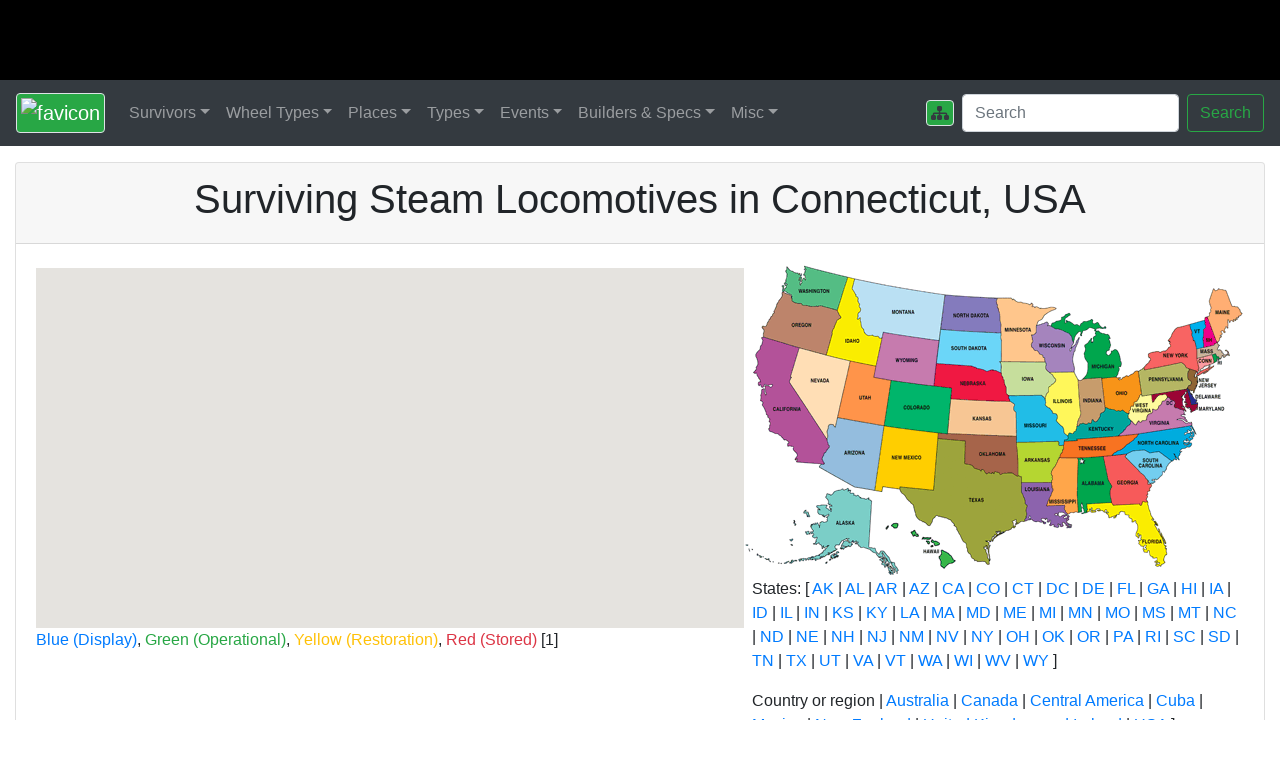

--- FILE ---
content_type: text/html; charset=UTF-8
request_url: https://www.steamlocomotive.com/survivors/?country=USA&state=CT
body_size: 10356
content:
<!DOCTYPE html>
<html lang="en"><head>
<style>
.form-control {
   max-width: 500px;
   }
</style>
<title>Surviving Steam Locomotives in Connecticut, USA</title>
<meta name="description" content="Interactive guide to surviving Steam Locomotives in Connecticut, USA, featuring locomotive details, history, and location." />

<!-- Bootstrap requirements -->

<meta charset="utf-8">
<meta name="viewport" content="width=device-width, initial-scale=1, shrink-to-fit=no">
<link rel="stylesheet" href="https://stackpath.bootstrapcdn.com/bootstrap/4.1.3/css/bootstrap.min.css" integrity="sha384-MCw98/SFnGE8fJT3GXwEOngsV7Zt27NXFoaoApmYm81iuXoPkFOJwJ8ERdknLPMO" crossorigin="anonymous">

<!-- Google stuff -->

<meta name="keywords" content="steam, locomotive, train, railroad, railway, museum, historical, society">
<!--meta name="google-site-verification" content="ePr-lBGmMJ9rR6kh34qJCoQvQb1qStLaUV-r5VGqvdo" /-->

<!-- Google tag (gtag.js) -->

<script async src="https://www.googletagmanager.com/gtag/js?id=G-D3MNEGQYWD"></script>
<script>
  window.dataLayer = window.dataLayer || [];
  function gtag(){dataLayer.push(arguments);}
  gtag('js', new Date());

  gtag('config', 'G-D3MNEGQYWD');
</script>

<!-- Fonts/Icons	https://fontawesome.com/ -->

<!--script src="https://kit.fontawesome.com/345a1202aa.js" crossorigin="anonymous"></script-->
<link href="/fontawesome/css/fontawesome.css" rel="stylesheet">
<link href="/fontawesome/css/brands.css" rel="stylesheet">
<link href="/fontawesome/css/solid.css" rel="stylesheet">
<link href="/fontawesome/css/regular.css" rel="stylesheet">

<!-- Steam stuff -->

<link rel="Shortcut Icon" href="/ancillary/favicon.ico">
<link rel="stylesheet" href="/ancillary/steam.css" type="text/css">
<link rel="stylesheet" href="/ancillary/submenu.css" type="text/css">
</head><body>
<!--
  I've got to include this before the pages so that MS Edge will render
  the menus correctly.
  -->
<script src="https://code.jquery.com/jquery-3.3.1.slim.min.js" integrity="sha384-q8i/X+965DzO0rT7abK41JStQIAqVgRVzpbzo5smXKp4YfRvH+8abtTE1Pi6jizo" crossorigin="anonymous"></script>

<!-- My page header image and the menu -->

<div class="banner"></div>
<nav class="navbar navbar-expand-lg bg-dark navbar-dark">
   <!-- Brand -->
   <a class="navbar-brand" href="/"><img src="/img/favicon.png" class="img-thumbnail bg-success" alt="favicon"></a>

   <!-- Toggler/collapsibe Button -->
   <button class="navbar-toggler" type="button" data-toggle="collapse" data-target="#collapsibleNavbar">
      <span class="navbar-toggler-icon"></span>
   </button>


   <!-- Main Menu Headers -->
   <div class="collapse navbar-collapse" id="collapsibleNavbar">
      <ul class="navbar-nav mr-auto">

      <!-- Survivors -->
      <li class="nav-item dropdown">
         <a class="nav-link dropdown-toggle" href="#" data-toggle="dropdown">Survivors</a>
         <ul class="dropdown-menu">
            <li class="dropdown-submenu">
               <a class="dropdown-item dropdown-toggle" href="#">Steam</a>
               <ul class="dropdown-menu">
                  <li><a class="dropdown-item" href="/survivors/">USA</a></li>
                  <li><a class="dropdown-item" href="/survivors/?country=CAN">Canada</a></li>
                  <li><a class="dropdown-item" href="/survivors/?country=MEX">Mexico</a></li>
                  <li><a class="dropdown-item" href="/survivors/?country=CUB">Cuba</a></li>
                  <li><a class="dropdown-item" href="/survivors/?country=CEN">Central America</a></li>
                  <li><a class="dropdown-item" href="/survivors/?country=AUS">Australia</a></li>
                  <li><a class="dropdown-item" href="/survivors/?country=NZL">New Zealand</a></li>
                  <li><a class="dropdown-item" href="/survivors/?country=UK">UK & Ireland</a></li>
               </ul>
            </li>
            <li class="dropdown-divider"></li>
            <li><a class="dropdown-item" href="/diesels/">1st Gen Diesels</a></li>
            <li><a class="dropdown-item" href="/centennials/">Centennials</a></li>
            <li><a class="dropdown-item" href="/GG1/">GG1s</a></li>
            <li><a class="dropdown-item" href="/roundhouse/">Roundhouses</a></li>
            <li><a class="dropdown-item" href="/events/lastofsteam.php">Last of Steam</a></li>
         </ul>
      </li>



      <!-- Wheel Types -->
      <li class="nav-item dropdown">
         <a class="nav-link dropdown-toggle" href="#" data-toggle="dropdown">Wheel Types</a>
         <ul class="dropdown-menu">
            <li><a class="dropdown-item" href="/whyte/">Definitions</a></li>
            <li class="dropdown-divider"></li>

            <li class="dropdown-submenu">
               <a class="dropdown-item dropdown-toggle" href="#">2 Drivers</a>
               <ul class="dropdown-menu">
                  <li><a class="dropdown-item" href="/locobase.php?country=USA&wheel=0-2-2">0-2-2</a></li>
                  <li><a class="dropdown-item" href="/locobase.php?country=USA&wheel=2-2-0">2-2-0 Planet</a></li>
                  <li><a class="dropdown-item" href="/locobase.php?country=USA&wheel=2-2-2">2-2-2 Single</a></li>
                  <li><a class="dropdown-item" href="/locobase.php?country=USA&wheel=2-2-4">2-2-4</a></li>
                  <li><a class="dropdown-item" href="/locobase.php?country=USA&wheel=4-2-0">4-2-0 Jervis</a></li>
                  <li><a class="dropdown-item" href="/locobase.php?country=USA&wheel=4-2-2">4-2-2 Bicycle</a></li>
                  <li><a class="dropdown-item" href="/locobase.php?country=USA&wheel=4-2-4">4-2-4</a></li>
                  <li><a class="dropdown-item" href="/locobase.php?country=USA&wheel=6-2-0">6-2-0 Crampton</a></li>
               </ul>
            </li>

            <li class="dropdown-submenu">
               <a class="dropdown-item dropdown-toggle" href="#">4 Drivers</a>
               <ul class="dropdown-menu">
                  <li><a class="dropdown-item" href="/locobase.php?country=USA&wheel=0-4-0">0-4-0 Switcher</a></li>
                  <li><a class="dropdown-item" href="/locobase.php?country=USA&wheel=0-4-2">0-4-2</a></li>
                  <li><a class="dropdown-item" href="/locobase.php?country=USA&wheel=0-4-4">0-4-4/6 Forney</a></li>
                  <li><a class="dropdown-item" href="/locobase.php?country=USA&wheel=2-4-0">2-4-0 Porter</a></li>
                  <li><a class="dropdown-item" href="/locobase.php?country=USA&wheel=2-4-2">2-4-2 Columbian</a></li>
                  <li><a class="dropdown-item" href="/locobase.php?country=USA&wheel=2-4-4">2-4-4</a></li>
                  <li><a class="dropdown-item" href="/locobase.php?country=USA&wheel=2-4-6">2-4-6</a></li>
                  <li><a class="dropdown-item" href="/locobase.php?country=USA&wheel=4-4-0">4-4-0 American</a></li>
                  <li><a class="dropdown-item" href="/locobase.php?country=USA&wheel=4-4-2">4-4-2 Atlantic</a></li>
                  <li><a class="dropdown-item" href="/locobase.php?country=USA&wheel=4-4-4">4-4-4 Jubilee</a></li>
                  <li><a class="dropdown-item" href="/locobase.php?country=USA&wheel=4-4-6">4-4-6</a></li>
               </ul>
            </li>

            <li class="dropdown-submenu">
               <a class="dropdown-item dropdown-toggle" href="#">6 Drivers</a>
               <ul class="dropdown-menu">
                  <li><a class="dropdown-item" href="/locobase.php?country=USA&wheel=0-6-0">0-6-0 Switcher</a></li>
                  <li><a class="dropdown-item" href="/locobase.php?country=USA&wheel=0-6-2">0-6-2</a></li>
                  <li><a class="dropdown-item" href="/locobase.php?country=USA&wheel=0-6-4">0-6-4</a></li>
                  <li><a class="dropdown-item" href="/locobase.php?country=USA&wheel=0-6-6">0-6-6</a></li>
                  <li><a class="dropdown-item" href="/locobase.php?country=USA&wheel=2-6-0">2-6-0 Mogul</a></li>
                  <li><a class="dropdown-item" href="/locobase.php?country=USA&wheel=2-6-2">2-6-2 Prairie</a></li>
                  <li><a class="dropdown-item" href="/locobase.php?country=USA&wheel=2-6-4">2-6-4 Adriatic</a></li>
                  <li><a class="dropdown-item" href="/locobase.php?country=USA&wheel=2-6-6">2-6-6</a></li>
                  <li><a class="dropdown-item" href="/locobase.php?country=USA&wheel=4-6-0">4-6-0 Ten-Wheeler</a></li>
                  <li><a class="dropdown-item" href="/locobase.php?country=USA&wheel=4-6-2">4-6-2 Pacific</a></li>
                  <li><a class="dropdown-item" href="/locobase.php?country=USA&wheel=4-6-4">4-6-4 Hudson</a></li>
                  <li><a class="dropdown-item" href="/locobase.php?country=USA&wheel=4-6-6">4-6-6</a></li>
               </ul>
            </li>

            <li class="dropdown-submenu">
               <a class="dropdown-item dropdown-toggle" href="#">8 Drivers</a>
               <ul class="dropdown-menu">
                  <li><a class="dropdown-item" href="/locobase.php?country=USA&wheel=0-8-0">0-8-0 Switcher</a></li>
                  <li><a class="dropdown-item" href="/locobase.php?country=USA&wheel=2-8-0">2-8-0 Consolidation</a></li>
                  <li><a class="dropdown-item" href="/locobase.php?country=USA&wheel=2-8-2">2-8-2 Mikado</a></li>
                  <li><a class="dropdown-item" href="/locobase.php?country=USA&wheel=2-8-4">2-8-4 Berkshire</a></li>
                  <li><a class="dropdown-item" href="/locobase.php?country=USA&wheel=4-8-0">4-8-0 Twelve-Wheeler</a></li>
                  <li><a class="dropdown-item" href="/locobase.php?country=USA&wheel=4-8-2">4-8-2 Mountain</a></li>
                  <li><a class="dropdown-item" href="/locobase.php?country=USA&wheel=4-8-4">4-8-4 Northern</a></li>
               </ul>
            </li>

            <li class="dropdown-submenu">
               <a class="dropdown-item dropdown-toggle" href="#">10 Drivers</a>
               <ul class="dropdown-menu">
                  <li><a class="dropdown-item" href="/locobase.php?country=USA&wheel=0-10-0">0-10-0</a></li>
                  <li><a class="dropdown-item" href="/locobase.php?country=USA&wheel=0-10-2">0-10-2 Union</a></li>
                  <li><a class="dropdown-item" href="/locobase.php?country=USA&wheel=2-10-0">2-10-0 Decapod</a></li>
                  <li><a class="dropdown-item" href="/locobase.php?country=USA&wheel=2-10-2">2-10-2 Santa Fe</a></li>
                  <li><a class="dropdown-item" href="/locobase.php?country=USA&wheel=2-10-4">2-10-4 Texas</a></li>
                  <li><a class="dropdown-item" href="/locobase.php?country=USA&wheel=4-10-0">4-10-0 El Gobernador</a></li>
                  <li><a class="dropdown-item" href="/locobase.php?country=USA&wheel=4-10-2">4-10-2 Southern Pacific</a></li>
               </ul>
            </li>

            <li class="dropdown-submenu">
               <a class="dropdown-item dropdown-toggle" href="#">12 Drivers</a>
               <ul class="dropdown-menu">
                  <li><a class="dropdown-item" href="/locobase.php?country=USA&wheel=0-12-0">0-12-0</a></li>
                  <li><a class="dropdown-item" href="/locobase.php?country=USA&wheel=4-12-2">4-12-2 Union Pacific</a></li>
               </ul>
            </li>


            <li class="dropdown-submenu">
               <a class="dropdown-item dropdown-toggle" href="#">Articulated & Mallets</a>
               <ul class="dropdown-menu">
                  <li><a class="dropdown-item" href="/locobase.php?country=USA&wheel=2-6-6-2">2-6+6-2 Mallet Mogul</a></li>
                  <li><a class="dropdown-item" href="/locobase.php?country=USA&wheel=2-6-6-4">2-6+6-4</a></li>
                  <li><a class="dropdown-item" href="/locobase.php?country=USA&wheel=2-6-6-6">2-6+6-6 Allegheny</a></li>
                  <li><a class="dropdown-item" href="/locobase.php?country=USA&wheel=4-6-6-2">4-6+6-2 Cab Forward</a></li>
                  <li><a class="dropdown-item" href="/locobase.php?country=USA&wheel=4-6-6-4">4-6+6-4 Challenger</a></li>
                  <li><a class="dropdown-item" href="/locobase.php?country=USA&wheel=2-8-8-0">2-8+8-0 Consolidation Mallet</a></li>
                  <li><a class="dropdown-item" href="/locobase.php?country=USA&wheel=2-8-8-2">2-8+8-2 Chesapeake</a></li>
                  <li><a class="dropdown-item" href="/locobase.php?country=USA&wheel=2-8-8-4">2-8+8-4 Yellowstone</a></li>
                  <li><a class="dropdown-item" href="/locobase.php?country=USA&wheel=4-8-8-2">4-8+8-2 Cab Forward</a></li>
                  <li><a class="dropdown-item" href="/locobase.php?country=USA&wheel=4-8-8-4">4-8+8-4 Big Boy</a></li>
                  <li><a class="dropdown-item" href="/locobase.php?country=USA&wheel=Triplex">2-8+8+8-2/4 Triplex</a></li>
                  <li><a class="dropdown-item" href="/locobase.php?country=USA&wheel=2-10-10-2">2-10+10-2</a></li>
                  <li><a class="dropdown-item" href="/locobase.php?country=USA&wheel=Articulated">Other Articulated</a></li>
               </ul>
            </li>

            <li class="dropdown-divider"></li>
            <li><a class="dropdown-item" href="/locobase.php?country=USA&wheel=Duplex">Duplex Drive</a></li>
            <li><a class="dropdown-item" href="/locobase.php?country=USA&wheel=Geared">Geared</a></li>
            <li><a class="dropdown-item" href="/types/mallet/">Mallet Locomotives</a></li>
         </ul>
      </li>

      <li class="nav-item dropdown">
         <a class="nav-link dropdown-toggle" href="#" data-toggle="dropdown">Places</a>
         <ul class="dropdown-menu">
            <li class="dropdown-submenu">
               <a class="dropdown-item dropdown-toggle" href="#">Historical</a>
               <ul class="dropdown-menu">
                  <li><a class="dropdown-item" href="/places/jensen/">Richard Jensen, Chicago, IL</a></li>
                  <li><a class="dropdown-item" href="/places/russell/">Scrap Lines, Russell, KY</a></li>
                  <li><a class="dropdown-item" href="/places/sugarfactory/">American Crystal Sugar, Chaska, MN</a></li>
                  <li><a class="dropdown-item" href="/places/klein/">Klein Brick Co., Chaska, MN</a></li>
                  <li><a class="dropdown-item" href="/places/cheyenne/">UP Roundhouse, Cheyenne, WY</a></li>
                  <li><a class="dropdown-item" href="/places/steamtownUSA/">Steamtown U.S.A., Bellows Falls, VT</a></li>
               </ul>
            </li>
            <li class="dropdown-submenu">
               <a class="dropdown-item dropdown-toggle" href="#">Museums</a>
               <ul class="dropdown-menu">
                  <li><a class="dropdown-item" href="/places/bomuseum/">B&O Railroad Museum</a></li>
                  <li><a class="dropdown-item" href="/places/dearborn/">Henry Ford Museum</a></li>
                  <li><a class="dropdown-item" href="/places/frisco/">Museum of the American Railroad</a></li>
                  <li><a class="dropdown-item" href="/places/irm/">Illinois Railway Museum</a></li>
                  <li><a class="dropdown-item" href="/places/nmot/">National Museum of Transportation</a></li>
                  <li><a class="dropdown-item" href="/places/nsrmbc/">Nevada State Railroad Museum</a></li>
                  <li><a class="dropdown-item" href="/places/orm/">Oklahoma Railway Museum</a></li>
                  <li><a class="dropdown-item" href="/places/rmop/">Railroad Museum of Pennsylvania</a></li>
                  <li><a class="dropdown-item" href="/places/spoorwegmuseum/">Dutch Railway Museum, Netherlands</a></li>
                  <li><a class="dropdown-item" href="/places/steamtownNHS/">Steamtown NHS</a></li>
                  <li><a class="dropdown-item" href="/places/traveltown/">Travel Town Museum</a></li>
               </ul>
            </li>
            <li class="dropdown-submenu">
               <a class="dropdown-item dropdown-toggle" href="#">States</a>
               <ul class="dropdown-menu">
                  <li><a class="dropdown-item" href="/places/arkansas/">Arkansas</a></li>
                  <li><a class="dropdown-item" href="/places/colorado/">Colorado</a></li>
                  <li><a class="dropdown-item" href="/places/florida/">Florida</a></li>
                  <li><a class="dropdown-item" href="/places/minnesota/">Minnesota</a></li>
               </ul>
            </li>
         </ul>
      </li>


      <li class="nav-item dropdown">
         <a class="nav-link dropdown-toggle" href="#" data-toggle="dropdown">Types</a>
         <ul class="dropdown-menu">
            <li><a class="dropdown-item" href="/types/best/">The Best Steam</a></li>
            <li><a class="dropdown-item" href="/types/berkshires/">Berkshires & Kanawhas</a></li>
            <li><a class="dropdown-item" href="/types/camelback/">Camelbacks</a></li>
            <li><a class="dropdown-item" href="/types/colored/">Colored Steam</a></li>
            <li><a class="dropdown-item" href="/types/drivers/">Driver Types</a></li>
            <li><a class="dropdown-item" href="/types/mallet/">Mallet vs. Articulated</a></li>
            <li><a class="dropdown-item" href="/types/streamlined/">Streamlined Steam</a></li>
            <li><a class="dropdown-item" href="/types/3cylinder/">Three Cylinder Steam</a></li>
            <li><a class="dropdown-item" href="/types/tenders/">Steam Tenders</a></li>
            <li><a class="dropdown-item" href="/types/turbine/">Steam Turbine</a></li>
            <li><a class="dropdown-item" href="/types/electrics/">Steam-Era Electrics</a></li>
            <li><a class="dropdown-item" href="/types/usra/">USRA Steam</a></li>
         </ul>
      </li>


      <li class="nav-item dropdown">
         <a class="nav-link dropdown-toggle" href="#" data-toggle="dropdown">Events</a>
         <ul class="dropdown-menu">
            <li><a class="dropdown-item" href="/events/aft/">American Freedom Train</a></li>
            <li><a class="dropdown-item" href="/events/promontory/">Golden Spike Ceremony</a></li>
            <li><a class="dropdown-item" href="/events/fairs/">Rail Fairs</a></li>
         </ul>
      </li>

      <li class="nav-item dropdown">
         <a class="nav-link dropdown-toggle" href="#" data-toggle="dropdown">Builders & Specs</a>
         <ul class="dropdown-menu">
            <li><a class="dropdown-item" href="/builders/">Builders</a></li>
            <li><a class="dropdown-item" href="/misc/largest.php">The Largest Steam</a></li>
            <li><a class="dropdown-item" href="/misc/tractiveEffort.php">Tractive Effort Calc</a></li>
            <li class="dropdown-submenu">
               <a class="dropdown-item dropdown-toggle" href="#">Appliances</a>
               <ul class="dropdown-menu">
                  <li><a class="dropdown-item" href="/appliances/bell.php">Bell</a></li>
                  <li><a class="dropdown-item" href="/appliances/booster.php">Booster</a></li>
                  <li><a class="dropdown-item" href="/types/drivers/">Driver Types</a></li>
                  <li><a class="dropdown-item" href="/appliances/dynamo.php">Dynamo</a></li>
                  <li><a class="dropdown-item" href="/appliances/feedwaterheater.php">Feedwater Heater</a></li>
                  <li><a class="dropdown-item" href="/appliances/horn.php">Horn</a></li>
                  <li><a class="dropdown-item" href="/appliances/injector.php">Injector</a></li>
                  <li><a class="dropdown-item" href="/appliances/safetyvalve.php">Safety Valve</a></li>
                  <li><a class="dropdown-item" href="/appliances/stoker.php">Stoker</a></li>
                  <li><a class="dropdown-item" href="/appliances/valvegear.php">Valve Gear</a></li>
                  <li><a class="dropdown-item" href="/appliances/whistle.php">Whistle</a></li>
               </ul>
            </li>
         </ul>
      </li>

      <li class="nav-item dropdown">
         <a class="nav-link dropdown-toggle" href="#" data-toggle="dropdown">Misc</a>
         <ul class="dropdown-menu">
            <li><a class="dropdown-item" href="/misc/about.php">About This Site</a></li>
            <li><a class="dropdown-item" href="/misc/wes.php">About Me</a></li>
            <li><a class="dropdown-item" href="/misc/links.php">Links</a></li>
            <li><a class="dropdown-item" href="/misc/forums.php">Forums</a></li>
            <li><a class="dropdown-item" href="/ancillary/emailCompose.php">Contact Me</a></li>
         </ul>
      </li>
      </ul>

      <ul class="navbar-nav ml-auto">
      <li class="nav-item"><a class="nav-link" href="/sitemap.php"><i class="fas fa-sitemap img-thumbnail bg-success text-dark"></i></a></li>
      </ul>

      <form class="form-inline" method="GET" action="https://www.google.com/search">
      <input type=hidden name=ie value=UTF-8>
      <input type=hidden name=oe value=UTF-8>
      <input type=hidden name=sitesearch value='www.steamlocomotive.com'>
      <input class="form-control mr-sm-2" type="text" placeholder="Search" name="q" value="">
      <button class="btn btn-outline-success" type="submit">Search</button>
      </form>

   </div>
</nav>
<script src="/ancillary/submenu.js"></script>
<div class="container-fluid">
<div class="card mt-3">
<div class="card-header">
<h1>Surviving Steam Locomotives in Connecticut, USA</h1>
</div>
<div class="card-body">
<div style="float:right;max-width:500px;" class="survivorImageMap">
<img src="map-usa.png" width="500" height="313" usemap="#map" alt="Select a state for steam locomotives" class="survivorImageMap">

<map name="map"> 
<area alt="Alabama" title="Alabama" href="?country=USA&state=AL" shape="poly" coords="335,195,360,193,367,238,344,240,345,248,336,248">
<area alt="Alaska" title="Alaska" href="?country=USA&state=AK" shape="poly" coords="104,225,129,236,126,282,141,287,158,308,148,308,124,286,111,282,85,301,36,302,74,242">
<area alt="Arizona" title="Arizona" href="?country=USA&state=AZ" shape="poly" coords="94,154,141,161,132,226,114,224,76,202">
<area alt="Arkansas" title="Arkansas" href="?country=USA&state=AR" shape="poly" coords="274,179,317,177,321,182,309,218,279,217,276,212">
<area alt="California" title="California" href="?country=USA&state=CA" shape="poly" coords="20,74,57,84,46,116,87,181,78,197,54,198,27,168,11,106">
<area alt="Colorado" title="Colorado" href="?country=USA&state=CO" shape="poly" coords="148,116,208,123,205,168,142,161">
<area alt="Connecticut" title="Connecticut" href="?country=USA&state=CT" shape="poly" coords="456,94,468,91,470,99,459,104">
<area alt="Delaware" title="Delaware" href="?country=USA&state=DE" shape="poly" coords="442,126,478,133,449,139">
<area alt="Florida" title="Florida" href="?country=USA&state=FL" shape="poly" coords="346,241,404,238,423,288,417,303,392,274,390,257,377,248,367,256,347,250">
<area alt="Georgia" title="Georgia" href="?country=USA&state=GA" shape="poly" coords="361,192,382,191,408,220,400,239,369,239">
<area alt="Hawaii" title="Hawaii" href="?country=USA&state=HI" shape="poly" coords="148,258,198,278,213,298,201,304,148,264">
<area alt="Idaho" title="Idaho" href="?country=USA&state=ID" shape="poly" coords="105,12,112,14,110,24,122,71,139,73,133,101,85,90">
<area alt="Illinois" title="Illinois" href="?country=USA&state=IL" shape="poly" coords="309,108,333,109,337,149,327,170,302,134,310,116">
<area alt="Indiana" title="Indiana" href="?country=USA&state=IN" shape="poly" coords="336,116,358,114,361,144,354,157,337,162">
<area alt="Iowa" title="Iowa" href="?country=USA&state=IA" shape="poly" coords="260,98,301,98,312,116,303,131,265,131,258,108">
<area alt="Kansas" title="Kansas" href="?country=USA&state=KS" shape="poly" coords="208,135,267,138,273,172,206,169">
<area alt="Kentucky" title="Kentucky" href="?country=USA&state=KY" shape="poly" coords="363,144,385,149,388,158,377,173,324,177,326,168,352,156">
<area alt="Louisiana" title="Louisiana" href="?country=USA&state=LA" shape="poly" coords="278,219,307,219,311,225,304,242,321,242,327,262,283,258">
<area alt="Maine" title="Maine" href="?country=USA&state=ME" shape="poly" coords="471,25,484,25,500,49,487,58,475,79,465,54">
<area alt="Maryland" title="Maryland" href="?country=USA&state=MD" shape="poly" coords="409,132,444,126,449,140,453,140,452,146">
<area alt="Massachusetts" title="Massachusetts" href="?country=USA&state=MA" shape="poly" coords="456,86,476,79,488,90,477,96,472,87,456,95">
<area alt="Michigan" title="Michigan" href="?country=USA&state=MI" shape="poly" coords="327,48,362,62,378,99,373,112,338,116,340,80,309,64">
<area alt="Minnesota" title="Minnesota" href="?country=USA&state=MN" shape="poly" coords="253,33,314,44,289,71,290,83,302,97,259,98">
<area alt="Mississippi" title="Mississippi" href="?country=USA&state=MS" shape="poly" coords="317,194,335,194,334,248,323,247,323,241,305,242,310,208">
<area alt="Missouri" title="Missouri" href="?country=USA&state=MO" shape="poly" coords="266,132,300,132,324,173,319,182,315,178,274,178,269,141">
<area alt="Montana" title="Montana" href="?country=USA&state=MT" shape="poly" coords="112,15,201,32,196,75,139,69,139,74,122,69">
<area alt="New Jersey" title="New Jersey" href="?country=USA&state=NJ" shape="rect" coords="446,106,475,123">
<area alt="New Mexico" title="New Mexico" href="?country=USA&state=NM" shape="poly" coords="142,162,195,169,190,226,156,223,132,226">
<area alt="North Dakota" title="North Dakota" href="?country=USA&state=ND" shape="poly" coords="201,32,254,36,258,68,197,65">
<area alt="North Carolina" title="North Carolina" href="?country=USA&state=NC" shape="poly" coords="395,171,451,162,453,171,430,198,415,186,398,185,383,189,370,190">
<area alt="Nebraska" title="Nebraska" href="?country=USA&state=NE" shape="poly" coords="193,99,259,108,268,137,207,135,207,124,191,123">
<area alt="Nevada" title="Nevada" href="?country=USA&state=NV" shape="poly" coords="58,84,108,97,92,161,82,171,47,116">
<area alt="New Hampshire" title="New Hampshire" href="?country=USA&state=NH" shape="poly" coords="465,53,475,79,461,83">
<area alt="New York" title="New York" href="?country=USA&state=NY" shape="poly" coords="447,60,454,85,455,106,471,102,456,109,439,100,403,104,418,78">
<area alt="Ohio" title="Ohio" href="?country=USA&state=OH" shape="poly" coords="360,115,396,108,398,131,385,148,363,145">
<area alt="Oklahoma" title="Oklahoma" href="?country=USA&state=OK" shape="poly" coords="196,169,274,173,276,212,222,200,220,177,195,176">
<area alt="Oregon" title="Oregon" href="?country=USA&state=OR" shape="poly" coords="41,29,48,31,48,37,95,46,84,91,20,73">
<area alt="Pennsylvania" title="Pennsylvania" href="?country=USA&state=PA" shape="poly" coords="396,107,438,99,447,106,444,114,448,124,399,132">
<area alt="Rhode Island" title="Rhode Island" href="?country=USA&state=RI" shape="poly" coords="472,89,479,99,474,102,470,92">
<area alt="South Dakota" title="South Dakota" href="?country=USA&state=SD" shape="poly" coords="198,66,258,68,258,107,194,99">
<area alt="South Carolina" title="South Carolina" href="?country=USA&state=SC" shape="poly" coords="397,185,416,187,427,196,409,220,384,191">
<area alt="Tennessee" title="Tennessee" href="?country=USA&state=TN" shape="poly" coords="324,177,396,170,370,191,318,193">
<area alt="Texas" title="Texas" href="?country=USA&state=TX" shape="poly" coords="196,175,221,177,222,199,278,213,284,255,245,280,247,300,228,297,208,257,193,253,187,261,157,225,188,224">
<area alt="Vermont" title="Vermont" href="?country=USA&state=VT" shape="poly" coords="461,56,461,84,455,85,447,61">
<area alt="Utah" title="Utah" href="?country=USA&state=UT" shape="poly" coords="108,97,133,102,130,113,146,116,140,161,96,153">
<area alt="Virginia" title="Virginia" href="?country=USA&state=VA" shape="poly" coords="423,136,440,144,448,160,377,171">
<area alt="Washington" title="Washington" href="?country=USA&state=WA" shape="poly" coords="45,0,62,2,106,13,95,44,51,38,41,30">
<area alt="West Virginia" title="West Virginia" href="?country=USA&state=WV" shape="poly" coords="398,133,426,133,394,160,387,151">
<area alt="Wisconsin" title="Wisconsin" href="?country=USA&state=WI" shape="poly" coords="305,57,327,70,333,107,309,107,291,83,294,65">
<area alt="Wyoming" title="Wyoming" href="?country=USA&state=WY" shape="poly" coords="141,68,196,76,190,121,132,112">
</map>
<div class="ml-2">
<p>States:
[ <a href="?country=USA&state=AK">AK</a> |
<a href="?country=USA&state=AL">AL</a> |
<a href="?country=USA&state=AR">AR</a> |
<a href="?country=USA&state=AZ">AZ</a> |
<a href="?country=USA&state=CA">CA</a> |
<a href="?country=USA&state=CO">CO</a> |
<a href="?country=USA&state=CT">CT</a> |
<a href="?country=USA&state=DC">DC</a> |
<a href="?country=USA&state=DE">DE</a> |
<a href="?country=USA&state=FL">FL</a> |
<a href="?country=USA&state=GA">GA</a> |
<a href="?country=USA&state=HI">HI</a> |
<a href="?country=USA&state=IA">IA</a> |
<a href="?country=USA&state=ID">ID</a> |
<a href="?country=USA&state=IL">IL</a> |
<a href="?country=USA&state=IN">IN</a> |
<a href="?country=USA&state=KS">KS</a> |
<a href="?country=USA&state=KY">KY</a> |
<a href="?country=USA&state=LA">LA</a> |
<a href="?country=USA&state=MA">MA</a> |
<a href="?country=USA&state=MD">MD</a> |
<a href="?country=USA&state=ME">ME</a> |
<a href="?country=USA&state=MI">MI</a> |
<a href="?country=USA&state=MN">MN</a> |
<a href="?country=USA&state=MO">MO</a> |
<a href="?country=USA&state=MS">MS</a> |
<a href="?country=USA&state=MT">MT</a> |
<a href="?country=USA&state=NC">NC</a> |
<a href="?country=USA&state=ND">ND</a> |
<a href="?country=USA&state=NE">NE</a> |
<a href="?country=USA&state=NH">NH</a> |
<a href="?country=USA&state=NJ">NJ</a> |
<a href="?country=USA&state=NM">NM</a> |
<a href="?country=USA&state=NV">NV</a> |
<a href="?country=USA&state=NY">NY</a> |
<a href="?country=USA&state=OH">OH</a> |
<a href="?country=USA&state=OK">OK</a> |
<a href="?country=USA&state=OR">OR</a> |
<a href="?country=USA&state=PA">PA</a> |
<a href="?country=USA&state=RI">RI</a> |
<a href="?country=USA&state=SC">SC</a> |
<a href="?country=USA&state=SD">SD</a> |
<a href="?country=USA&state=TN">TN</a> |
<a href="?country=USA&state=TX">TX</a> |
<a href="?country=USA&state=UT">UT</a> |
<a href="?country=USA&state=VA">VA</a> |
<a href="?country=USA&state=VT">VT</a> |
<a href="?country=USA&state=WA">WA</a> |
<a href="?country=USA&state=WI">WI</a> |
<a href="?country=USA&state=WV">WV</a> |
<a href="?country=USA&state=WY">WY</a> ]
</p>
<p>Country or region
| <a href="?country=AUS">Australia</a> | <a href="?country=CAN">Canada</a> | <a href="?country=CEN">Central America</a> | <a href="?country=CUB">Cuba</a> | <a href="?country=MEX">Mexico</a> | <a href="?country=NZL">New Zealand</a> | <a href="?country=UK">United Kingdom and Ireland</a> | <a href="?country=USA">USA</a> ]</p>
</div>	<!-- end of State/Country div -->
</div>	<!-- end of float right div -->
<div style="display:none;" id="mapUrl">https://www.steamlocomotive.com/survivors/kml/CT.kml</div>
<div style="display:none;" id="apiKey">AIzaSyB1BN-WwIRuTlN4H4nLHus1iaTioMP7czI</div>
<div id="survivorMap" class="mt-1" style="height:50vh;"></div>
<span class="text-primary">Blue (Display)</span>,
<span class="text-success">Green (Operational)</span>,
<span class="text-warning">Yellow (Restoration)</span>,
<span class="text-danger">Red (Stored)</span>
[1]
<div class="stateLinks">
<p>States:
[ <a href="?country=USA&state=AK">AK</a> |
<a href="?country=USA&state=AL">AL</a> |
<a href="?country=USA&state=AR">AR</a> |
<a href="?country=USA&state=AZ">AZ</a> |
<a href="?country=USA&state=CA">CA</a> |
<a href="?country=USA&state=CO">CO</a> |
<a href="?country=USA&state=CT">CT</a> |
<a href="?country=USA&state=DC">DC</a> |
<a href="?country=USA&state=DE">DE</a> |
<a href="?country=USA&state=FL">FL</a> |
<a href="?country=USA&state=GA">GA</a> |
<a href="?country=USA&state=HI">HI</a> |
<a href="?country=USA&state=IA">IA</a> |
<a href="?country=USA&state=ID">ID</a> |
<a href="?country=USA&state=IL">IL</a> |
<a href="?country=USA&state=IN">IN</a> |
<a href="?country=USA&state=KS">KS</a> |
<a href="?country=USA&state=KY">KY</a> |
<a href="?country=USA&state=LA">LA</a> |
<a href="?country=USA&state=MA">MA</a> |
<a href="?country=USA&state=MD">MD</a> |
<a href="?country=USA&state=ME">ME</a> |
<a href="?country=USA&state=MI">MI</a> |
<a href="?country=USA&state=MN">MN</a> |
<a href="?country=USA&state=MO">MO</a> |
<a href="?country=USA&state=MS">MS</a> |
<a href="?country=USA&state=MT">MT</a> |
<a href="?country=USA&state=NC">NC</a> |
<a href="?country=USA&state=ND">ND</a> |
<a href="?country=USA&state=NE">NE</a> |
<a href="?country=USA&state=NH">NH</a> |
<a href="?country=USA&state=NJ">NJ</a> |
<a href="?country=USA&state=NM">NM</a> |
<a href="?country=USA&state=NV">NV</a> |
<a href="?country=USA&state=NY">NY</a> |
<a href="?country=USA&state=OH">OH</a> |
<a href="?country=USA&state=OK">OK</a> |
<a href="?country=USA&state=OR">OR</a> |
<a href="?country=USA&state=PA">PA</a> |
<a href="?country=USA&state=RI">RI</a> |
<a href="?country=USA&state=SC">SC</a> |
<a href="?country=USA&state=SD">SD</a> |
<a href="?country=USA&state=TN">TN</a> |
<a href="?country=USA&state=TX">TX</a> |
<a href="?country=USA&state=UT">UT</a> |
<a href="?country=USA&state=VA">VA</a> |
<a href="?country=USA&state=VT">VT</a> |
<a href="?country=USA&state=WA">WA</a> |
<a href="?country=USA&state=WI">WI</a> |
<a href="?country=USA&state=WV">WV</a> |
<a href="?country=USA&state=WY">WY</a> ]
</p>
<p>Country or region
| <a href="?country=AUS">Australia</a> | <a href="?country=CAN">Canada</a> | <a href="?country=CEN">Central America</a> | <a href="?country=CUB">Cuba</a> | <a href="?country=MEX">Mexico</a> | <a href="?country=NZL">New Zealand</a> | <a href="?country=UK">United Kingdom and Ireland</a> | <a href="?country=USA">USA</a> ]</p>
</div>
</div></div>	<!-- end of card -->
<div class="card mt-3">
<div class="card-header">
<h2>List of Steam Locomotives in Connecticut, USA</h2>
</div>
<div style="overflow-x:auto;">
<table class="table table-striped table-sm table-hover">
<tr><th>No.</th><th>Class</th><th>F.M. Whyte</th><th>Gauge</th><th>Railroad Line</th><th>Location</th><th>Status</th><th>Builder Info</th><th>Notes</th></tr>
<tr><td>1455 (100)</td><td>B-15b</td><td><a href="/locobase.php?country=USA&wheel=2-6-0">2-6-0</a></td><td>4&apos;-8&frac12;&quot;</td><td>B&M</td><td><a href="https://www.google.com/maps/@41.3974504,-73.4499674,116m/data=!3m1!1e3?hl=en" data-toggle="tooltip" data-placement="left" title="Google map location" target="ext"><i class="fas fa-map-marker-alt text-danger"></i></a> <a href="https://www.danburyrail.org/" target="ext">Danbury Railway Museum</a>, Danbury, CT</td><td><div style="color: #007BFF;">display</div></td><td>Alco, 1907</td><td><a href="/locobase.php?country=USA&wheel=2-6-0&railroad=bm#photos" data-toggle="tooltip" data-placement="left" title="Photo"><i class="far fa-images text-success"></i></a> From SEMASS, Rochester, MA. Restoration efforts from 1993-1997. Cosmetic restoration in 2020. <a href="../survivors/commentCompose.php?id=422" data-toggle="tooltip" data-placement="left" title="Submit a comment about this locomotive" target="ext"><i class="fa-regular fa-comment-dots text-primary"></i></a></td></tr>
<tr><td>2</td><td>50 ton</td><td><a href="/locobase.php?country=USA&wheel=0-6-0">0-6-0T</a></td><td>4&apos;-8&frac12;&quot;</td><td>Valley Railroad (Simon Wrecking)</td><td><a href="https://www.google.com/maps/@41.3492181,-72.4054601,132m/data=!3m1!1e3?hl=en" data-toggle="tooltip" data-placement="left" title="Google map location" target="ext"><i class="fas fa-map-marker-alt text-danger"></i></a> <a href="http://www.essexsteamtrain.com/" target="ext">Valley Railroad</a>, Essex, CT</td><td><div style="color: #007BFF;">display</div></td><td>H.K. Porter #7344, 1920</td><td><a href="http://lostengines.railfan.net/newbury.shtml" data-toggle="tooltip" data-placement="left" title="More information" target="ext"><i class="fas fa-info-circle text-info"></i></a> <a href="/places/steamtownUSA/simon2-nps.jpg" data-toggle="tooltip" data-placement="left" title="Photo"><i class="far fa-images text-success"></i></a> <a href="https://goo.gl/maps/2uVQnzVjGLQ2" data-toggle="tooltip" data-placement="left" title="Photo" target="ext"><i class="far fa-images text-success"></i></a> <a href="https://goo.gl/maps/mi4dBhGBaKu" data-toggle="tooltip" data-placement="left" title="Photo" target="ext"><i class="far fa-images text-success"></i></a> Former Steamtown USA locomotive, from Simon Wrecking Company, Newbury, then Peabody, MA. Underwent a cosmetic restoration in 2021. <a href="../survivors/commentCompose.php?id=423" data-toggle="tooltip" data-placement="left" title="Submit a comment about this locomotive" target="ext"><i class="fa-regular fa-comment-dots text-primary"></i></a></td></tr>
<tr><td>97 (200)</td><td></td><td><a href="/locobase.php?country=USA&wheel=2-8-0">2-8-0</a></td><td>4&apos;-8&frac12;&quot;</td><td>Valley Railroad (B&SE)</td><td><a href="https://www.google.com/maps/@41.3492181,-72.4054601,132m/data=!3m1!1e3?hl=en" data-toggle="tooltip" data-placement="left" title="Google map location" target="ext"><i class="fas fa-map-marker-alt text-danger"></i></a> <a href="http://www.essexsteamtrain.com/" target="ext">Valley Railroad</a>, Essex, CT</td><td><div style="color: #28A745;">operational</div></td><td>Alco (Cooke) #65188, 1923</td><td><a href="http://www.steamlocomotive.info/vlocomotive.cfm?Display=303" target="dblink" data-toggle="tooltip" data-placement="left" title="Details"><i class="fas fa-search text-primary"></i></a> <a href="/locobase.php?country=USA&wheel=2-8-0&railroad=bs#photos" data-toggle="tooltip" data-placement="left" title="Photo"><i class="far fa-images text-success"></i></a> Taken out of service in 2010. Returned to operation in October 2018. <a href="../survivors/commentCompose.php?id=424" data-toggle="tooltip" data-placement="left" title="Submit a comment about this locomotive" target="ext"><i class="fa-regular fa-comment-dots text-primary"></i></a></td></tr>
<tr><td>40</td><td></td><td><a href="/locobase.php?country=USA&wheel=2-8-2">2-8-2</a></td><td>4&apos;-8&frac12;&quot;</td><td>Valley Railroad (A&R)</td><td><a href="https://www.google.com/maps/@41.3492181,-72.4054601,132m/data=!3m1!1e3?hl=en" data-toggle="tooltip" data-placement="left" title="Google map location" target="ext"><i class="fas fa-map-marker-alt text-danger"></i></a> <a href="http://www.essexsteamtrain.com/" target="ext">Valley Railroad</a>, Essex, CT</td><td><div style="color: #28A745;">operational</div></td><td>Alco (Brooks) #61858, 1920</td><td><a href="/locobase.php?country=USA&wheel=2-8-2&railroad=splc#photos" data-toggle="tooltip" data-placement="left" title="Photo"><i class="far fa-images text-success"></i></a> <a href="../survivors/commentCompose.php?id=425" data-toggle="tooltip" data-placement="left" title="Submit a comment about this locomotive" target="ext"><i class="fa-regular fa-comment-dots text-primary"></i></a></td></tr>
<tr><td>3025 (1658)</td><td>SY</td><td><a href="/locobase.php?country=USA&wheel=2-8-2">2-8-2</a></td><td>4&apos;-8&frac12;&quot;</td><td>NYNH&H (China Railways)</td><td><a href="https://www.google.com/maps/@41.3492181,-72.4054601,132m/data=!3m1!1e3?hl=en" data-toggle="tooltip" data-placement="left" title="Google map location" target="ext"><i class="fas fa-map-marker-alt text-danger"></i></a> <a href="http://www.essexsteamtrain.com/" target="ext">Valley Railroad</a>, Essex, CT</td><td><div style="color: #28A745;">operational</div></td><td>Tangshan #1658, 1989</td><td><a href="http://www.trainorders.com/discussion/read.php?10,1629148" target="ext">damaged in fire</a> <a href="http://www.flickr.com/photos/33786891@N02/sets/72157628043437277/" data-toggle="tooltip" data-placement="left" title="Photo" target="ext"><i class="far fa-images text-success"></i></a> From China, then the Knox, Kane & Kinzua Railroad. Restored to operation in 2011. One of only six Chinese steam locomotives in the USA. <a href="../survivors/commentCompose.php?id=426" data-toggle="tooltip" data-placement="left" title="Submit a comment about this locomotive" target="ext"><i class="fa-regular fa-comment-dots text-primary"></i></a></td></tr>
<tr><td>124 (103)</td><td></td><td><a href="/locobase.php?country=USA&wheel=0-4-0">0-4-0T</a></td><td>4&apos;-8&frac12;&quot;</td><td>M. J. Poupore Lumber (Beauharnois Light Heat & Power)</td><td><a href="https://www.google.com/maps/@41.6691209,-72.5674898,69m/data=!3m1!1e3?entry=ttu&g_ep=EgoyMDI1MDExMC4wIKXMDSoASAFQAw%3D%3D" data-toggle="tooltip" data-placement="left" title="Google map location" target="ext"><i class="fas fa-map-marker-alt text-danger"></i></a> <a href="https://www.facebook.com/groups/181396909297899/" target="ext">Gray Granite Railroad</a>, Glastonbury, CT</td><td><div style="color: #FFC107;">restoration</div></td><td>CLC #1896, 02/1930</td><td><a href="../misc/images/showImage.php?image=BeauCon124.jpg" data-toggle="tooltip" data-placement="left" title="Photo"><i class="far fa-images text-success"></i></a> <a href="http://www.steamlocomotive.info/vlocomotive.cfm?Display=1917" target="dblink" data-toggle="tooltip" data-placement="left" title="Details"><i class="fas fa-search text-primary"></i></a> <a href="/misc/images/showImage.php?image=pl124-park.jpg" data-toggle="tooltip" data-placement="left" title="Photo"><i class="far fa-images text-success"></i></a> From Perry Sound, then St. Jacobs. <a href="../survivors/commentCompose.php?id=2029" data-toggle="tooltip" data-placement="left" title="Submit a comment about this locomotive" target="ext"><i class="fa-regular fa-comment-dots text-primary"></i></a></td></tr>
<tr><td>3</td><td></td><td><a href="/locobase.php?country=USA&wheel=2-4-0">2-4-0</a></td><td>4&apos;-8&frac12;&quot;</td><td>Maddox Foundry</td><td><a href="https://www.google.com/maps/@41.6691209,-72.5674898,69m/data=!3m1!1e3?entry=ttu&g_ep=EgoyMDI1MDExMC4wIKXMDSoASAFQAw%3D%3D" data-toggle="tooltip" data-placement="left" title="Google map location" target="ext"><i class="fas fa-map-marker-alt text-danger"></i></a> <a href="https://www.facebook.com/groups/181396909297899/" target="ext">Gray Granite Railroad</a>, Glastonbury, CT</td><td><div style="color: #FFC107;">restoration</div></td><td>Baldwin (Burnham) #28398, 06/1906</td><td>Restored in the early 1960s. From the Archer Historical Society, Maddox Foundry and Machine Works, Archer, FL. Being restored to operating condition. <a href="../survivors/commentCompose.php?id=447" data-toggle="tooltip" data-placement="left" title="Submit a comment about this locomotive" target="ext"><i class="fa-regular fa-comment-dots text-primary"></i></a></td></tr>
<tr><td>7</td><td></td><td><a href="/locobase.php?country=USA&wheel=2-6-0">2-6-0</a></td><td>4&apos;-8&frac12;&quot;</td><td>W. T. Smith</td><td><a href="https://www.google.com/maps/@41.6691514,-72.5675217,149m/data=!3m1!1e3?entry=ttu" data-toggle="tooltip" data-placement="left" title="Google map location" target="ext"><i class="fas fa-map-marker-alt text-danger"></i></a> <a href="https://graygraniterailroad.com/" target="ext">Gray Granite Railroad</a>, Glastonbury, CT</td><td><div style="color: #FFC107;">restoration</div></td><td>Baldwin #38303, 09/1912</td><td><a href="/locobase.php?country=USA&wheel=2-6-0&railroad=wtslc#photos" data-toggle="tooltip" data-placement="left" title="Photo"><i class="far fa-images text-success"></i></a> <a href="https://www.facebook.com/groups/181396909297899/" data-toggle="tooltip" data-placement="left" title="More information" target="ext"><i class="fas fa-info-circle text-info"></i></a> From Royce Kershaw Manufacturing, Montgomery, AL. Sold at an auction in January 2024 to the Gray Granite Railroad. <a href="../survivors/commentCompose.php?id=42" data-toggle="tooltip" data-placement="left" title="Submit a comment about this locomotive" target="ext"><i class="fa-regular fa-comment-dots text-primary"></i></a></td></tr>
<tr><td>18</td><td></td><td><a href="/locobase.php?country=USA&wheel=0-4-0">0-4-0T</a></td><td>36&quot;</td><td>Worcester Iron (American Steel & Wire)</td><td><a href="https://www.google.com/maps/@41.7397073,-73.4680808,144m/data=!3m1!1e3?hl=en&entry=ttu&g_ep=EgoyMDI1MDUxMS4wIKXMDSoJLDEwMjExNDUzSAFQAw%3D%3D" data-toggle="tooltip" data-placement="left" title="Google map location" target="ext"><i class="fas fa-map-marker-alt text-danger"></i></a> <a href="http://www.ctamachinery.com/" target="ext">Connecticut Antique Machinery Association</a>, Kent, CT</td><td><div style="color: #007BFF;">display</div></td><td>Vulcan Iron Works (Wilkes-Barre), 1917</td><td><a href="/locobase.php?country=USA&wheel=0-4-0&railroad=worcester#photos" data-toggle="tooltip" data-placement="left" title="Photo"><i class="far fa-images text-success"></i></a> From Iron Horse Furniture Center, Westfield, MA, later Athol, MA. <a href="../survivors/commentCompose.php?id=427" data-toggle="tooltip" data-placement="left" title="Submit a comment about this locomotive" target="ext"><i class="fa-regular fa-comment-dots text-primary"></i></a></td></tr>
<tr><td>5</td><td></td><td><a href="/locobase.php?country=USA&wheel=2-4-2">2-4-2</a></td><td>36&quot;</td><td>Tahoe, Trout Creek and Pacific (Hawaii Railway Company)</td><td><a href="https://www.google.com/maps/@41.7397073,-73.4680808,144m/data=!3m1!1e3?hl=en&entry=ttu&g_ep=EgoyMDI1MDUxMS4wIKXMDSoJLDEwMjExNDUzSAFQAw%3D%3D" data-toggle="tooltip" data-placement="left" title="Google map location" target="ext"><i class="fas fa-map-marker-alt text-danger"></i></a> <a href="http://www.ctamachinery.com/" target="ext">Connecticut Antique Machinery Association</a>, Kent, CT</td><td><div style="color: #28A745;">operational</div></td><td>Baldwin #58686, 1925</td><td>From Hawaii, Stanford, CA, Lake Tahoe, New Mexico, then Richard May, Georgetown, CA. <a href="../survivors/commentCompose.php?id=428" data-toggle="tooltip" data-placement="left" title="Submit a comment about this locomotive" target="ext"><i class="fa-regular fa-comment-dots text-primary"></i></a></td></tr>
<tr><td>4</td><td></td><td><a href="/locobase.php?country=USA&wheel=2-8-0">2-8-0</a></td><td>36&quot;</td><td>Argent Lumber</td><td><a href="https://www.google.com/maps/@41.7397073,-73.4680808,144m/data=!3m1!1e3?hl=en&entry=ttu&g_ep=EgoyMDI1MDUxMS4wIKXMDSoJLDEwMjExNDUzSAFQAw%3D%3D" data-toggle="tooltip" data-placement="left" title="Google map location" target="ext"><i class="fas fa-map-marker-alt text-danger"></i></a> <a href="http://www.ctamachinery.com/" target="ext">Connecticut Antique Machinery Association</a>, Kent, CT</td><td><div style="color: #007BFF;">display</div></td><td>H.K. Porter #4274, 1909</td><td><a href="/locobase.php?country=USA&wheel=2-8-0&railroad=other#photos" data-toggle="tooltip" data-placement="left" title="Photo"><i class="far fa-images text-success"></i></a> From Edaville, MA. <a href="../survivors/commentCompose.php?id=429" data-toggle="tooltip" data-placement="left" title="Submit a comment about this locomotive" target="ext"><i class="fa-regular fa-comment-dots text-primary"></i></a></td></tr>
<tr><td>38</td><td></td><td><a href="/locobase.php?country=USA&wheel=0-4-0">0-4-0T</a></td><td>4&apos;-8&frac12;&quot;</td><td>NH Trap Rock</td><td><a href="https://www.google.com/maps/@41.3034084,-72.7676367,29m/data=!3m1!1e3?hl=en" data-toggle="tooltip" data-placement="left" title="Google map location" target="ext"><i class="fas fa-map-marker-alt text-danger"></i></a> near Tipping Drive, North Branford, CT</td><td><div style="color: #FFC107;">restoration</div></td><td>H.K. Porter #5008</td><td><a href="https://goo.gl/maps/nTKhajrqZqn" data-toggle="tooltip" data-placement="left" title="Photo" target="ext"><i class="far fa-images text-success"></i></a> <a href="https://goo.gl/maps/4Le6duGiV5R2" data-toggle="tooltip" data-placement="left" title="Photo" target="ext"><i class="far fa-images text-success"></i></a> Sold in March 2016 and moved to an unknown location in CT. Privately owned and slowely being restored. <a href="../survivors/commentCompose.php?id=421" data-toggle="tooltip" data-placement="left" title="Submit a comment about this locomotive" target="ext"><i class="fa-regular fa-comment-dots text-primary"></i></a></td></tr>
<tr><td>2</td><td></td><td><a href="/locobase.php?country=USA&wheel=0-6-2">0-6-2T</a></td><td>30&quot;</td><td>Dugas & LeBlanc</td><td><a href="https://www.google.com/maps/@41.8750328,-72.7999253,40m/data=!3m1!1e3?hl=en" data-toggle="tooltip" data-placement="left" title="Google map location" target="ext"><i class="fas fa-map-marker-alt text-danger"></i></a> Plan B Burger Bar, Simsbury, CT</td><td><div style="color: #007BFF;">display</div></td><td>H.K. Porter #1877, 07/1898</td><td><a href="https://goo.gl/maps/kLb789PrhYN2" data-toggle="tooltip" data-placement="left" title="Photo" target="ext"><i class="far fa-images text-success"></i></a> Named Sartola. <a href="../survivors/commentCompose.php?id=431" data-toggle="tooltip" data-placement="left" title="Submit a comment about this locomotive" target="ext"><i class="fa-regular fa-comment-dots text-primary"></i></a></td></tr>
<tr><td>103</td><td></td><td><a href="/locobase.php?country=USA&wheel=2-6-2">2-6-2</a></td><td>4&apos;-8&frac12;&quot;</td><td>Sumter & Choctaw</td><td><a href="https://www.google.com/maps/@41.6384198,-73.078479,136m/data=!3m1!1e3?entry=ttu" data-toggle="tooltip" data-placement="left" title="Google map location" target="ext"><i class="fas fa-map-marker-alt text-danger"></i></a> <a href="http://www.rmne.org/" target="ext">RMNE Yard</a>, Thomaston, CT</td><td><div style="color: #DC3545;">stored</div></td><td>Baldwin #58754, 1925</td><td><a href="http://www.rypn.org/briefs/single.php?filename=090626211118.txt" data-toggle="tooltip" data-placement="left" title="More information" target="ext"><i class="fas fa-info-circle text-info"></i></a> <a href="/locobase.php?country=USA&wheel=2-6-2&railroad=sc#photos" data-toggle="tooltip" data-placement="left" title="Photo"><i class="far fa-images text-success"></i></a> From the Valley Railroad, Essex, Connecticut. Fund raising campaign announced in 2023 to restore to operating condition. <a href="../survivors/commentCompose.php?id=432" data-toggle="tooltip" data-placement="left" title="Submit a comment about this locomotive" target="ext"><i class="fa-regular fa-comment-dots text-primary"></i></a></td></tr>
<tr><td>1246</td><td>G5c</td><td><a href="/locobase.php?country=USA&wheel=4-6-2">4-6-2</a></td><td>4&apos;-8&frac12;&quot;</td><td>CPR</td><td><a href="https://www.google.com/maps/@41.6384198,-73.078479,136m/data=!3m1!1e3?entry=ttu" data-toggle="tooltip" data-placement="left" title="Google map location" target="ext"><i class="fas fa-map-marker-alt text-danger"></i></a> <a href="http://www.rmne.org/" target="ext">RMNE Yard</a>, Thomaston, CT</td><td><div style="color: #DC3545;">stored</div></td><td>Montreal Locomotive Works, 1946</td><td><a href="/locobase.php?country=Canada&wheel=4-6-2&railroad=cpr#photos" data-toggle="tooltip" data-placement="left" title="Photo"><i class="far fa-images text-success"></i></a> Painted in April 2002. Long-term plans are to restore it to operational condition. <a href="../survivors/commentCompose.php?id=433" data-toggle="tooltip" data-placement="left" title="Submit a comment about this locomotive" target="ext"><i class="fa-regular fa-comment-dots text-primary"></i></a></td></tr>
<tr><td>3</td><td>35 ton</td><td><a href="/locobase.php?country=USA&wheel=0-4-0">0-4-0F</a></td><td>4&apos;-8&frac12;&quot;</td><td>CT Coke Corp</td><td><a href="http://maps.google.com/?ie=UTF8&ll=41.289613,-72.431008&spn=0.00082,0.001206&t=h&z=20" data-toggle="tooltip" data-placement="left" title="Google map location" target="ext"><i class="fas fa-map-marker-alt text-danger"></i></a> Tanger Outlet Center, Westbrook, CT</td><td><div style="color: #007BFF;">display</div></td><td>H.K. Porter #7184</td><td><a href="../survivors/commentCompose.php?id=434" data-toggle="tooltip" data-placement="left" title="Submit a comment about this locomotive" target="ext"><i class="fa-regular fa-comment-dots text-primary"></i></a></td></tr>
<tr><td>10</td><td></td><td><a href="/locobase.php?country=USA&wheel=0-4-0">0-4-0T</a></td><td>4&apos;-8&frac12;&quot;</td><td>Colorado Fuel & Iron (Standard Steel Works)</td><td><a href="http://www.google.com/maps?hl=en&ll=41.715139,-72.23559&spn=0.002339,0.003412&sll=41.715139,-72.23559&sspn=0.002339,0.003412&t=h&z=18" data-toggle="tooltip" data-placement="left" title="Google map location" target="ext"><i class="fas fa-map-marker-alt text-danger"></i></a> <a href="http://www.cteastrrmuseum.org/" target="ext">Connecticut Eastern Railroad Museum</a>, Willimantic, CT</td><td><div style="color: #FFC107;">restoration</div></td><td>Baldwin #61820, 1934</td><td><a href="/locobase.php?country=USA&wheel=0-4-0&railroad=other#photos" data-toggle="tooltip" data-placement="left" title="Photo"><i class="far fa-images text-success"></i></a> From the Shelburne Museum, Shelburne, VT. <a href="../survivors/commentCompose.php?id=435" data-toggle="tooltip" data-placement="left" title="Submit a comment about this locomotive" target="ext"><i class="fa-regular fa-comment-dots text-primary"></i></a></td></tr>
</table>
</div>
</div>
<div class="card mt-3">
<div class="card-header">
<h2>Resources for Steam Locomotives in Connecticut, USA</h2>
</div>
<div class="card-body">
<ul>
<li>View Connecticut, USA page from <a href="http://www.steamlocomotive.info/state.cfm?state=Connecticut" target="doug">www.steamlocomotive.info</a>
</ul>
</div></div>
</div>	<!-- End of container-fluid -->

<!-- Steamlocomotive.com footer -->

<div class="d-flex justify-content-between text-light bg-dark p-1 mt-3">
<div>All material Copyright &copy; SteamLocomotive.com</div>
<div>Wes Barris</div>
</div>

<!-- I can't include the main Bootstrap css here because it doesn't work in Edge -->

<!--script src="https://code.jquery.com/jquery-3.3.1.slim.min.js" integrity="sha384-q8i/X+965DzO0rT7abK41JStQIAqVgRVzpbzo5smXKp4YfRvH+8abtTE1Pi6jizo" crossorigin="anonymous"></script-->
<script src="https://cdnjs.cloudflare.com/ajax/libs/popper.js/1.14.3/umd/popper.min.js" integrity="sha384-ZMP7rVo3mIykV+2+9J3UJ46jBk0WLaUAdn689aCwoqbBJiSnjAK/l8WvCWPIPm49" crossorigin="anonymous"></script>
<script src="https://stackpath.bootstrapcdn.com/bootstrap/4.1.3/js/bootstrap.min.js" integrity="sha384-ChfqqxuZUCnJSK3+MXmPNIyE6ZbWh2IMqE241rYiqJxyMiZ6OW/JmZQ5stwEULTy" crossorigin="anonymous"></script>

<!-- My submenu stuff
     https://stackoverflow.com/questions/44467377/bootstrap-4-multilevel-dropdown-inside-navigation
  -->

<!--script src="/ancillary/submenu.js"></script-->
<script src="/ancillary/sneakEmail.js"></script>

<!-- Enable tooltips -->

<script>
$(document).ready(function(){
    $('[data-toggle="tooltip"]').tooltip();   
});
</script>
<script src="mapsAPI2.js"></script>
</body></html>


--- FILE ---
content_type: text/css
request_url: https://www.steamlocomotive.com/ancillary/steam.css
body_size: 1336
content:
.banner {
   height:		80px;
   background-color:	#000000;
   background-image:	url(/img/banner-top-large.jpg);
   background-position:	center;
   background-repeat:	no-repeat;
   /*background-position:	-1000 1000;*/
   /*margin-left:		-10;*/
   /*margin-right:	-10;*/
   }

.bannerm {
   height:		40px;
   background-color:	#000000;
   background-image:	url(/img/banner-top-mobile.jpg);
   background-position:	center;
   background-repeat:	no-repeat;
   }

.menuvspace {
   height:		31px;
   background-image:	url(/purecssmenu/images/btn3.jpg);
   margin-bottom:	6;
   }

h1,h2,h3 {
   text-align: center;
   }

.pageContents {
   font-family:	sans-serif;
   text-align:	center;
   background-color:	#dddddd;
   border-style:	outset;
   border-color:	#000000;
   border-width:	3;
   padding-bottom:	3px;
   }

.locobaseImageMap,.survivorImageMap,.bannerImage {
   display: block;
   margin-left: auto;
   margin-right: auto;
   }
.stateLinks {
   display: none;
   }
.locobaseColumns {
   -webkit-column-count: 5; /* Chrome, Safari, Opera */
   -moz-column-count: 5; /* Firefox */
   column-count: 5;
   -webkit-column-gap: 20px; /* Chrome, Safari, Opera */
   -moz-column-gap: 20px; /* Firefox */
   column-gap: 20px;
   -webkit-column-rule-style: solid; /* Chrome, Safari, Opera */
   -moz-column-rule-style: solid; /* Firefox */
   column-rule-style: solid;
   -webkit-column-rule-width: 1px; /* Chrome, Safari, Opera */
   -moz-column-rule-width: 1px; /* Firefox */
   column-rule-width: 1px;
   -webkit-column-rule-color: lightblue; /* Chrome, Safari, Opera */
   -moz-column-rule-color: lightblue; /* Firefox */
   column-rule-color: lightblue;
   }
@media only screen and (max-width: 1280px) { /* if it's less than this do...*/
   .locobaseColumns {
      -webkit-column-count: 4; /* Chrome, Safari, Opera */
      -moz-column-count: 4; /* Firefox */
      column-count: 4;
      }
   }
@media only screen and (max-width: 1050px) { /* if it's less than this do...*/
   .locobaseColumns {
      -webkit-column-count: 3; /* Chrome, Safari, Opera */
      -moz-column-count: 3; /* Firefox */
      column-count: 3;
      }
   .locobaseImageMap {
      display: none;
      }
   .banner {
      background-image:	url(/img/banner-top-medium.jpg);
      }
   .bannerImage {
      max-width: 750px;
      height: auto !important;
      }
   }
/* iPhone 8 res: 750x1334 or 375x667 */
@media only screen and (max-width: 780px) { /* if it's less than this do...*/
   .locobaseColumns {
      -webkit-column-count: 2; /* Chrome, Safari, Opera */
      -moz-column-count: 2; /* Firefox */
      column-count: 2;
      }
   /*td {
      font-size: 50%;
      }*/
   .banner {
      background-image:	url(/img/banner-top-small.jpg);
      }
   .bannerImage {
      max-width: 550px;	/* good for iPhone landscape */
      height: auto !important;
      }
   .survivorImageMap {
      display: none;
      }
   .stateLinks {
      display: block;
      }
   }
/* iPhone 8 logical res: 375x667 */
@media only screen and (max-width: 580px) { /* 550 + 30 more than */
   .locobaseColumns {
      -webkit-column-count: 2; /* Chrome, Safari, Opera */
      -moz-column-count: 2; /* Firefox */
      column-count: 2;
      }
   /*td {
      font-size: 50%;
      }*/
   .banner {
      background-image:	url(/img/banner-top-small.jpg);
      }
   .bannerImage {
      max-width: 260px;	/* good for iPhone portrait */
      height: auto !important;
      }
   .alignRightImage {
      max-width: 240px;	/* good for iPhone portrait */
      height: auto !important;
      }
   .survivorImageMap {
      display: none;
      }
   .stateLinks {
      display: block;
      }
   }

.ad {
   border:	solid #eeeeee thin;
   color:	#999999;
   margin-top:	10px;
   margin-bottom:	10px;
   font-size: 90%;
   }

.ad a {
   color:	#999999;
   }
.spanningad {
   /*margin-top:	10px;*/
   /*margin-right:	16px;*/
   /*padding-right:	10px;*/
   /*padding-bottom:	0px;*/
   border-style:	solid;
   border-width:	1px;
   border-color:	#eeeeee;
   /*width:		130px;*/
   }
.rightalignad {
   float:		right;
   /*margin-top:		10px;*/
   margin-right:	16px;
   /*padding-right:	10px;*/
   padding-bottom:	0px;
   border-style:	solid;
   border-width:	1px;
   border-color:	#eeeeee;
   width:		130px;
   }
.rightalignad ul {
   padding-left:	24px;
   }

.inlinead {
   /*float:	right;*/
   margin-top:		10px;
   border-style:	solid;
   border-width:	1px;
   border-color:	#eeeeee;
   width:		300px;
   }
.inlinead ul {
   margin-left:		10px;
   padding-left:	10px;
   color:		#999999;
   }

.inlinead ul a {
   color:		#333399;
   }

.sitead {
   width:	120px;
   float:	right;
   /*border:	solid black thin;*/
   background-color:	#f8f8f8;
   }
.sitead h3 {
   margin-top:	0px;
   }
.siteadspace {
   /*margin-right:	140px;*/
   }

.simpleTableRightSpace {
   background-color:	#ffffff;
   border-style:	solid;
   border-width:	thin;
   border-color:	#000;
   padding:		5px;
   margin-right:	160px;
   }
.simpleTable {
   background-color:	#ffffff;
   border-style:	solid;
   border-width:	thin;
   border-color:	#000;
   padding:		5px;
   }

.footer {
   color:		#cccccc;
   background-color:	#333333;
   text-align:		right;
   /*background-image:	url(/purecssmenu/images/btn3.jpg);*/
   height:		30px;
   font-weight:		normal;
   font-family:		sans-serif;
   font-size:		small;
   }
.footer div {
   padding-top:		7px;
   padding-right:	20px;
   }

/*
.card-columns {
  @include media-breakpoint-only(xl) {
    column-count: 5;
  }
  @include media-breakpoint-only(lg) {
    column-count: 4;
  }
  @include media-breakpoint-only(md) {
    column-count: 3;
  }
  @include media-breakpoint-only(sm) {
    column-count: 2;
  }
}*/


@media (min-width: 576px) {
    .card-columns {
        column-count: 2;
    }
}

@media (min-width: 900px) {
    .card-columns {
        column-count: 3;
    }
}

@media (min-width: 1400px) {
    .card-columns {
        column-count: 4;
    }
}

/*
@media (min-width: 1200px) {
    .card-columns {
        column-count: 5;
    }
*/
}


--- FILE ---
content_type: application/javascript
request_url: https://www.steamlocomotive.com/survivors/mapsAPI2.js
body_size: 1046
content:
/*
 * https://developers.google.com/maps/documentation/javascript/adding-a-google-map#maps_add_map-typescript
 */
  (g=>{var h,a,k,p="The Google Maps JavaScript API",c="google",l="importLibrary",q="__ib__",m=document,b=window;b=b[c]||(b[c]={});var d=b.maps||(b.maps={}),r=new Set,e=new URLSearchParams,u=()=>h||(h=new Promise(async(f,n)=>{await (a=m.createElement("script"));e.set("libraries",[...r]+"");for(k in g)e.set(k.replace(/[A-Z]/g,t=>"_"+t[0].toLowerCase()),g[k]);e.set("callback",c+".maps."+q);a.src=`https://maps.${c}apis.com/maps/api/js?`+e;d[q]=f;a.onerror=()=>h=n(Error(p+" could not load."));a.nonce=m.querySelector("script[nonce]")?.nonce||"";m.head.append(a)}));d[l]?console.warn(p+" only loads once. Ignoring:",g):d[l]=(f,...n)=>r.add(f)&&u().then(()=>d[l](f,...n))})({
    //key: "AIzaSyB1BN-WwIRuTlN4H4nLHus1iaTioMP7czI",
    key: document.getElementById("apiKey").innerHTML,
    v: "weekly",
    // Use the 'v' parameter to indicate the version to use (weekly, beta, alpha, etc.).
    // Add other bootstrap parameters as needed, using camel case.
  });
/*
 * https://developers.google.com/maps/documentation/javascript/reference/map#MapOptions
 */
let map;
async function initMap() {
   const { Map } = await google.maps.importLibrary("maps");
   const { AdvancedMarkerElement } = await google.maps.importLibrary("marker");

   var mapProp= {
      mapTypeId       : google.maps.MapTypeId.HYBRID,
      cameraControl   : true,
      zoomControl     : false,
      gestureHandling : "cooperative",
      };
   var map=new google.maps.Map(document.getElementById("survivorMap"),mapProp);
   var kmlLayer = new google.maps.KmlLayer({
      url : document.getElementById("mapUrl").innerHTML,
      map : map
      });
   google.maps.event.addListener(kmlLayer, 'status_changed', function() {
      if (kmlLayer.getStatus() != google.maps.KmlLayerStatus.OK) {
         alert(kmlLayer.getStatus());
         }
      })
   }
initMap();
